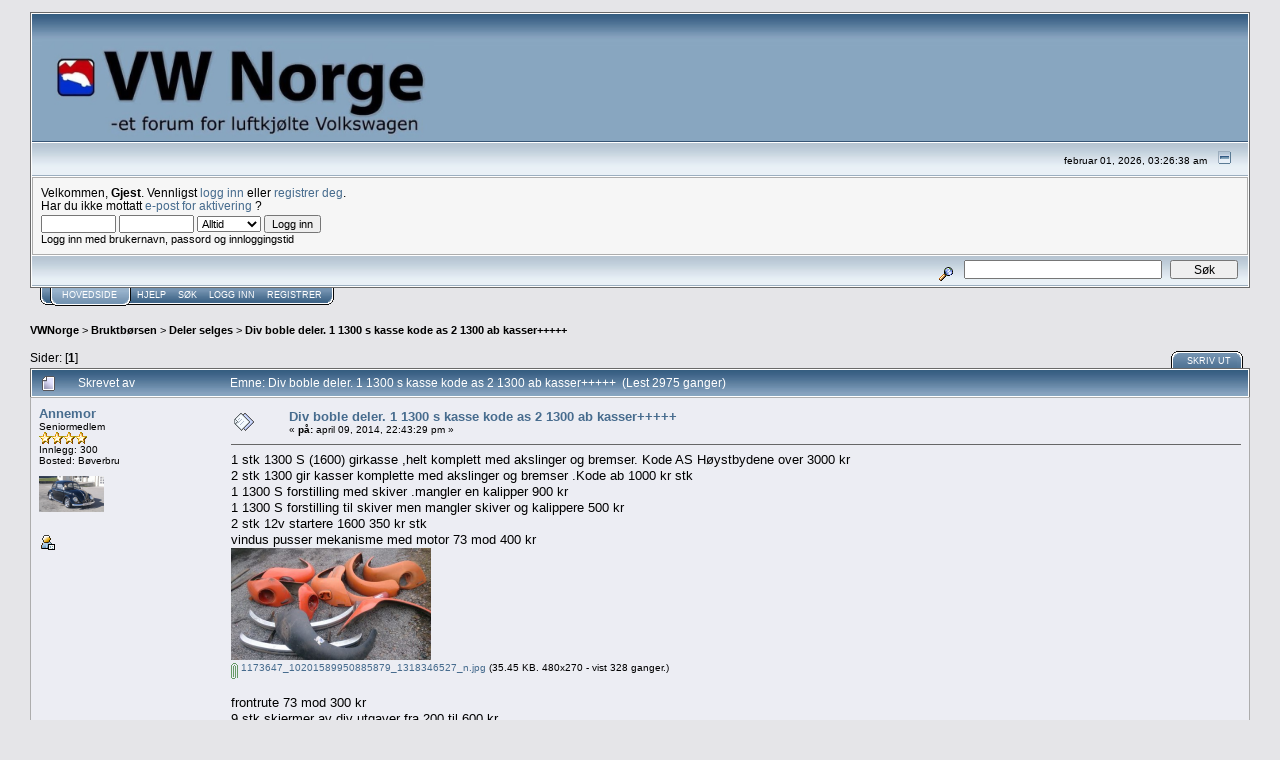

--- FILE ---
content_type: text/html; charset=ISO-8859-1
request_url: http://www.vwnorge.no/index.php?topic=59663.msg570769
body_size: 8622
content:
<!DOCTYPE html PUBLIC "-//W3C//DTD XHTML 1.0 Transitional//EN" "http://www.w3.org/TR/xhtml1/DTD/xhtml1-transitional.dtd">
<html xmlns="http://www.w3.org/1999/xhtml"><head>
	<meta http-equiv="Content-Type" content="text/html; charset=ISO-8859-1" />
	<meta name="description" content="Div boble deler. 1 1300 s kasse kode as 2 1300 ab kasser+++++" />
	<meta name="robots" content="noindex" />
	<meta name="keywords" content="PHP, MySQL, bulletin, board, free, open, source, smf, simple, machines, forum" />
	<script language="JavaScript" type="text/javascript" src="http://www.vwnorge.no/Themes/default/script.js?fin11"></script>
	<script language="JavaScript" type="text/javascript"><!-- // --><![CDATA[
		var smf_theme_url = "http://www.vwnorge.no/Themes/default";
		var smf_images_url = "http://www.vwnorge.no/Themes/default/images";
		var smf_scripturl = "http://www.vwnorge.no/index.php?PHPSESSID=stpt573d0mt5mgho6o5kh7dtv0&amp;";
		var smf_iso_case_folding = false;
		var smf_charset = "ISO-8859-1";
	// ]]></script>
	<title>Div boble deler. 1 1300 s kasse kode as 2 1300 ab kasser+++++</title>
	<link rel="stylesheet" type="text/css" href="http://www.vwnorge.no/Themes/default/style.css?fin11" />
	<link rel="stylesheet" type="text/css" href="http://www.vwnorge.no/Themes/default/print.css?fin11" media="print" />
	<link rel="help" href="http://www.vwnorge.no/index.php?PHPSESSID=stpt573d0mt5mgho6o5kh7dtv0&amp;action=help" target="_blank" />
	<link rel="search" href="http://www.vwnorge.no/index.php?PHPSESSID=stpt573d0mt5mgho6o5kh7dtv0&amp;action=search" />
	<link rel="contents" href="http://www.vwnorge.no/index.php?PHPSESSID=stpt573d0mt5mgho6o5kh7dtv0&amp;" />
	<link rel="alternate" type="application/rss+xml" title="VWNorge - RSS" href="http://www.vwnorge.no/index.php?PHPSESSID=stpt573d0mt5mgho6o5kh7dtv0&amp;type=rss;action=.xml" />
	<link rel="prev" href="http://www.vwnorge.no/index.php?PHPSESSID=stpt573d0mt5mgho6o5kh7dtv0&amp;topic=59663.0;prev_next=prev" />
	<link rel="next" href="http://www.vwnorge.no/index.php?PHPSESSID=stpt573d0mt5mgho6o5kh7dtv0&amp;topic=59663.0;prev_next=next" />
	<link rel="index" href="http://www.vwnorge.no/index.php?PHPSESSID=stpt573d0mt5mgho6o5kh7dtv0&amp;board=41.0" /><meta http-equiv="X-UA-Compatible" content="IE=EmulateIE7" />

	<script language="JavaScript" type="text/javascript"><!-- // --><![CDATA[
		var current_header = false;

		function shrinkHeader(mode)
		{
			document.cookie = "upshrink=" + (mode ? 1 : 0);
			document.getElementById("upshrink").src = smf_images_url + (mode ? "/upshrink2.gif" : "/upshrink.gif");

			document.getElementById("upshrinkHeader").style.display = mode ? "none" : "";
			document.getElementById("upshrinkHeader2").style.display = mode ? "none" : "";

			current_header = mode;
		}
	// ]]></script>
		<script language="JavaScript" type="text/javascript"><!-- // --><![CDATA[
			var current_header_ic = false;

			function shrinkHeaderIC(mode)
			{
				document.cookie = "upshrinkIC=" + (mode ? 1 : 0);
				document.getElementById("upshrink_ic").src = smf_images_url + (mode ? "/expand.gif" : "/collapse.gif");

				document.getElementById("upshrinkHeaderIC").style.display = mode ? "none" : "";

				current_header_ic = mode;
			}
		// ]]></script>
</head>
<body>
	<div class="tborder" >
		<table width="100%" cellpadding="0" cellspacing="0" border="0">
			<tr>
				<td style="padding-top:7px" class="catbg" height="32"> <img style="height:100px;padding-top:20px" src="http://vwnorge.no/vwnorgelogo3.jpg"/>

				</td>

				<td style="padding-right:0px;padding-top:15px" align="right" valign="" class="catbg" style="color:#222">
					<!--img src="http://www.vwnorge.no/Themes/default/images/smflogo.gif" style="margin: 2px;" alt="" /-->
					<!--object width="158.5" height="120.5" classid="clsid:d27cdb6e-ae6d-11cf-96b8-444553540000" codebase="http://fpdownload.macromedia.com/pub/shockwave/cabs/flash/swflash.cab#version=8,0,0,0">
  					<param name="movie" value="http://www.vwnorge.no/godjul.swf" />
					<param name="wmode" value="transparent"/>
					<embed src="http://www.vwnorge.no/godjul.swf" width="407" height="120.5" wmode="transparent" type="application/x-shockwave-flash" pluginspage="http://www.macromedia.com/go/getflashplayer" />
					</object><br> -->
<!--				<a href="http://www.vvwklubb.no" target="_blank"><img src="http://www.vwnorge.no/VWK6.png"></a> -->
<!--					<span style="font-family: Verdana, sans-serif; font-size: 150%; ">Et forum for <i>luftkjølt</i> volkswagen &nbsp;</span> -->
				</td>
			</tr>
		</table>
		<table width="100%" cellpadding="0" cellspacing="0" border="0" >
			<tr>
				<td class="titlebg2" height="32" align="right">
					<span class="smalltext">februar 01, 2026, 03:26:38 am</span>
					<a href="#" onclick="shrinkHeader(!current_header); return false;"><img id="upshrink" src="http://www.vwnorge.no/Themes/default/images/upshrink.gif" alt="*" title="Krymp eller utvid topp-feltet." align="bottom" style="margin: 0 1ex;" /></a>
				</td>
			</tr>
			<tr id="upshrinkHeader">
				<td valign="top" colspan="2">
					<table width="100%" class="bordercolor" cellpadding="8" cellspacing="1" border="0" style="margin-top: 1px;">
						<tr>
							<td colspan="2" width="100%" valign="top" class="windowbg2"><span class="middletext">Velkommen, <b>Gjest</b>. Vennligst <a href="http://www.vwnorge.no/index.php?PHPSESSID=stpt573d0mt5mgho6o5kh7dtv0&amp;action=login">logg inn</a> eller <a href="http://www.vwnorge.no/index.php?PHPSESSID=stpt573d0mt5mgho6o5kh7dtv0&amp;action=register">registrer deg</a>.<br />Har du ikke mottatt <a href="http://www.vwnorge.no/index.php?PHPSESSID=stpt573d0mt5mgho6o5kh7dtv0&amp;action=activate">e-post for aktivering</a> ?				</span>
								<script language="JavaScript" type="text/javascript" src="http://www.vwnorge.no/Themes/default/sha1.js"></script>

								<form action="http://www.vwnorge.no/index.php?PHPSESSID=stpt573d0mt5mgho6o5kh7dtv0&amp;action=login2" method="post" accept-charset="ISO-8859-1" class="middletext" style="margin: 3px 1ex 1px 0;" onsubmit="hashLoginPassword(this, 'f9c167c4de7a0debb4568b093f38c69a');">
									<input type="text" name="user" size="10" /> <input type="password" name="passwrd" size="10" />
									<select name="cookielength">
										<option value="60">1 time</option>
										<option value="1440">1 dag</option>
										<option value="10080">1 uke</option>
										<option value="43200">1 m&aring;ned</option>
										<option value="-1" selected="selected">Alltid</option>
									</select>
									<input type="submit" value="Logg inn" /><br />
									<span class="middletext">Logg inn med brukernavn, passord og innloggingstid</span>
									<input type="hidden" name="hash_passwrd" value="" />
								</form>
							</td>
						</tr>
					</table>
				</td>
			</tr>
		</table>
		<table id="upshrinkHeader2" width="100%" cellpadding="4" cellspacing="0" border="0">
			<tr><!--<td class="titlebg2">
		<font style="font-size: 26px"><b>På grunn av flytting vil forumet være utilgjengelig 23 Juli.</b></font>
	</td>-->
	<!--
				<td width="90%" class="titlebg2">
				<form action="https://www.paypal.com/cgi-bin/webscr" method="post" target="_blank">
				<input type="hidden" name="cmd" value="_s-xclick">
				<input type="hidden" name="hosted_button_id" value="8112286">
				<input type="image" src="http://www.vwnorge.no/btn_donate_SM.gif" border="0" name="submit" alt="Takk for din støtte!"> 
				<b>Takk for din støtte!</b><br> 
				<img alt="" border="0" src="https://www.paypal.com/en_US/i/scr/pixel.gif" width="1" height="1">
				</form>
					<span class="smalltext"><b>Nyheter</b>: Velkommen til et samlet VWNorge!</span>
				</td>-->
				<td class="titlebg2" align="right" nowrap="nowrap" valign="top">
					<form action="http://www.vwnorge.no/index.php?PHPSESSID=stpt573d0mt5mgho6o5kh7dtv0&amp;action=search2" method="post" accept-charset="ISO-8859-1" style="margin: 0;">
						<a href="http://www.vwnorge.no/index.php?PHPSESSID=stpt573d0mt5mgho6o5kh7dtv0&amp;action=search;advanced"><img src="http://www.vwnorge.no/Themes/default/images/filter.gif" align="middle" style="margin: 0 1ex;" alt="" /></a>
						<input type="text" name="search" value="" style="width: 190px;" />&nbsp;
						<input type="submit" name="submit" value="S&oslash;k" style="width: 11ex;" />
						<input type="hidden" name="advanced" value="0" />
						<input type="hidden" name="topic" value="59663" />
					</form>
				</td>
			</tr>
		</table>
	</div>
			<table cellpadding="0" cellspacing="0" border="0" style="margin-left: 10px;">
				<tr>
					<td class="maintab_first">&nbsp;</td><td class="maintab_active_first">&nbsp;</td>
				<td valign="top" class="maintab_active_back">
					<a href="http://www.vwnorge.no/index.php?PHPSESSID=stpt573d0mt5mgho6o5kh7dtv0&amp;">Hovedside</a>
				</td><td class="maintab_active_last">&nbsp;</td>
				<td valign="top" class="maintab_back">
					<a href="http://www.vwnorge.no/index.php?PHPSESSID=stpt573d0mt5mgho6o5kh7dtv0&amp;action=help">Hjelp</a>
				</td>
				<td valign="top" class="maintab_back">
					<a href="http://www.vwnorge.no/index.php?PHPSESSID=stpt573d0mt5mgho6o5kh7dtv0&amp;action=search">S&oslash;k</a>
				</td>
				<td valign="top" class="maintab_back">
					<a href="http://www.vwnorge.no/index.php?PHPSESSID=stpt573d0mt5mgho6o5kh7dtv0&amp;action=login">Logg inn</a>
				</td>
				<td valign="top" class="maintab_back">
					<a href="http://www.vwnorge.no/index.php?PHPSESSID=stpt573d0mt5mgho6o5kh7dtv0&amp;action=register">Registrer</a>
				</td>
				<td class="maintab_last">&nbsp;</td>
			</tr>
		</table>
	<div id="bodyarea" style="padding: 1ex 0px 2ex 0px;">
<a name="top"></a>
<a name="msg569014"></a>
<div><div class="nav" style="font-size: smaller; margin-bottom: 2ex; margin-top: 2ex;"><b><a href="http://www.vwnorge.no/index.php?PHPSESSID=stpt573d0mt5mgho6o5kh7dtv0&amp;" class="nav">VWNorge</a></b>&nbsp;>&nbsp;<b><a href="http://www.vwnorge.no/index.php?PHPSESSID=stpt573d0mt5mgho6o5kh7dtv0&amp;#3" class="nav">Bruktbørsen</a></b>&nbsp;>&nbsp;<b><a href="http://www.vwnorge.no/index.php?PHPSESSID=stpt573d0mt5mgho6o5kh7dtv0&amp;board=41.0" class="nav">Deler selges</a></b>&nbsp;>&nbsp;<b><a href="http://www.vwnorge.no/index.php?PHPSESSID=stpt573d0mt5mgho6o5kh7dtv0&amp;topic=59663.0" class="nav">Div boble deler. 1 1300 s kasse kode as 2 1300 ab kasser+++++</a></b></div></div>
<table width="100%" cellpadding="0" cellspacing="0" border="0">
	<tr>
		<td class="middletext" valign="bottom" style="padding-bottom: 4px;">Sider: [<b>1</b>] </td>
		<td align="right" style="padding-right: 1ex;">
			<div class="nav" style="margin-bottom: 2px;"> </div>
			<table cellpadding="0" cellspacing="0">
				<tr>
					
		<td class="mirrortab_first">&nbsp;</td>
		<td class="mirrortab_back"><a href="http://www.vwnorge.no/index.php?PHPSESSID=stpt573d0mt5mgho6o5kh7dtv0&amp;action=printpage;topic=59663.0" target="_blank">Skriv ut</a></td>
		<td class="mirrortab_last">&nbsp;</td>
				</tr>
			</table>
		</td>
	</tr>
</table>
<table width="100%" cellpadding="3" cellspacing="0" border="0" class="tborder" style="border-bottom: 0;">
		<tr class="catbg3">
				<td valign="middle" width="2%" style="padding-left: 6px;">
						<img src="http://www.vwnorge.no/Themes/default/images/topic/normal_post.gif" align="bottom" alt="" />
				</td>
				<td width="13%"> Skrevet av</td>
				<td valign="middle" width="85%" style="padding-left: 6px;" id="top_subject">
						Emne: Div boble deler. 1 1300 s kasse kode as 2 1300 ab kasser+++++ &nbsp;(Lest 2975 ganger)
				</td>
		</tr>
</table>
<form action="http://www.vwnorge.no/index.php?PHPSESSID=stpt573d0mt5mgho6o5kh7dtv0&amp;action=quickmod2;topic=59663.0" method="post" accept-charset="ISO-8859-1" name="quickModForm" id="quickModForm" style="margin: 0;" onsubmit="return in_edit_mode == 1 ? modify_save('f9c167c4de7a0debb4568b093f38c69a') : confirm('Er du sikker p&aring; at du vil gj&oslash;re dette?');">
<table cellpadding="0" cellspacing="0" border="0" width="100%" class="bordercolor">
	<tr><td style="padding: 1px 1px 0 1px;">
		<table width="100%" cellpadding="3" cellspacing="0" border="0">
			<tr><td class="windowbg">
				<table width="100%" cellpadding="5" cellspacing="0" style="table-layout: fixed;">
					<tr>
						<td valign="top" width="16%" rowspan="2" style="overflow: hidden;">
							<b><a href="http://www.vwnorge.no/index.php?PHPSESSID=stpt573d0mt5mgho6o5kh7dtv0&amp;action=profile;u=6621" title="Viser profilen til Annemor">Annemor</a></b>
							<div class="smalltext">
								Seniormedlem<br />
								<img src="http://www.vwnorge.no/Themes/default/images/star.gif" alt="*" border="0" /><img src="http://www.vwnorge.no/Themes/default/images/star.gif" alt="*" border="0" /><img src="http://www.vwnorge.no/Themes/default/images/star.gif" alt="*" border="0" /><img src="http://www.vwnorge.no/Themes/default/images/star.gif" alt="*" border="0" /><br />
								Innlegg: 300
								<br /> Bosted: Bøverbru<p/>
								<div style="overflow: auto; width: 100%;"><img src="http://www.vwnorge.no/index.php?PHPSESSID=stpt573d0mt5mgho6o5kh7dtv0&amp;action=dlattach;attach=176038;type=avatar" alt="" class="avatar" border="0" /></div><br />
								
								
								
								<br />
								<a href="http://www.vwnorge.no/index.php?PHPSESSID=stpt573d0mt5mgho6o5kh7dtv0&amp;action=profile;u=6621"><img src="http://www.vwnorge.no/Themes/default/images/icons/profile_sm.gif" alt="Vis profil" title="Vis profil" border="0" /></a>
							</div>
						</td>
						<td valign="top" width="85%" height="100%">
							<table width="100%" border="0"><tr>
								<td valign="middle"><a href="http://www.vwnorge.no/index.php?PHPSESSID=stpt573d0mt5mgho6o5kh7dtv0&amp;topic=59663.msg569014#msg569014"><img src="http://www.vwnorge.no/Themes/default/images/post/xx.gif" alt="" border="0" /></a></td>
								<td valign="middle">
									<div style="font-weight: bold;" id="subject_569014">
										<a href="http://www.vwnorge.no/index.php?PHPSESSID=stpt573d0mt5mgho6o5kh7dtv0&amp;topic=59663.msg569014#msg569014">Div boble deler. 1 1300 s kasse kode as 2 1300 ab kasser+++++</a>
									</div>
									<div class="smalltext">&#171; <b> p&aring;:</b> april 09, 2014, 22:43:29 pm &#187;</div></td>
								<td align="right" valign="bottom" height="20" style="font-size: smaller;">
								</td>
							</tr></table>
							<hr width="100%" size="1" class="hrcolor" />
							<div class="post">1 stk 1300 S (1600) girkasse ,helt komplett med akslinger og bremser. Kode AS Høystbydene over 3000 kr<br />2 stk 1300 gir kasser komplette med akslinger og bremser .Kode ab 1000 kr stk<br />1 1300 S forstilling med skiver .mangler en kalipper 900 kr<br />1 1300 S forstilling til skiver men mangler skiver og kalippere 500 kr<br />2 stk 12v startere 1600 350 kr stk<br />vindus pusser mekanisme med motor 73 mod 400 kr<div class="smalltext">
											<a href="http://www.vwnorge.no/index.php?PHPSESSID=stpt573d0mt5mgho6o5kh7dtv0&amp;action=dlattach;topic=59663.0;attach=213535;image" id="link_213535" onclick="return expandThumb(213535);"><img src="http://www.vwnorge.no/index.php?PHPSESSID=stpt573d0mt5mgho6o5kh7dtv0&amp;action=dlattach;topic=59663.0;attach=213536;image" alt="" id="thumb_213535" border="0" /></a><br /><a href="http://www.vwnorge.no/index.php?PHPSESSID=stpt573d0mt5mgho6o5kh7dtv0&amp;action=dlattach;topic=59663.0;attach=213535"><img src="http://www.vwnorge.no/Themes/default/images/icons/clip.gif" align="middle" alt="*" border="0" />&nbsp;1173647_10201589950885879_1318346527_n.jpg</a> (35.45 KB. 480x270 - vist 328 ganger.)</div><br />frontrute 73 mod 300 kr<br />9 stk skjermer av div utgaver fra 200 til 600 kr<br />2stk stigtrinn 400 kr<br />2 stk frontfanger en sort og en krom 150 kr stk 73 mod<br />2 stk bakfangere en sort og en krom 150 kr stk 73 mod<br />2 stk 67 mod dører med igjen sveiste list hull 250 kr stk<br />masse orginal felger 4 og 5 boltet 50 kr stk.<br />div front lykter og baklykter 68/74 mod.<br />4 stk motor lokk 68/73 mod 200 kr stk<br />2 stk 67 mod bensin tanker 200 kr stk<br />et sett dørtrekk blå/lilla 200 kr 67 mod??<br /><br />Alle delene er på toten.Gi bud vis prisen er feil.<br />Ring 91739830 </div>
						</td>
					</tr>
					<tr>
						<td valign="bottom" class="smalltext" width="85%">
							<table width="100%" border="0" style="table-layout: fixed;"><tr>
								<td colspan="2" class="smalltext" width="100%">
									<hr width="100%" size="1" class="hrcolor" />
									<div style="overflow: auto; width: 100%;">
									</div>
								</td>
							</tr><tr>
								<td valign="bottom" class="smalltext" id="modified_569014">
									&#171; <i>Siste redigering: april 27, 2014, 21:39:35 pm av Annemor</i> &#187;
								</td>
								<td align="right" valign="bottom" class="smalltext">
									<img src="http://www.vwnorge.no/Themes/default/images/ip.gif" alt="" border="0" />
									Loggf&oslash;rt
								</td>
							</tr></table>
						</td>
					</tr>
				</table>
			</td></tr>
		</table>
	</td></tr>
	<tr><td style="padding: 1px 1px 0 1px;">
		<a name="msg569017"></a>
		<table width="100%" cellpadding="3" cellspacing="0" border="0">
			<tr><td class="windowbg2">
				<table width="100%" cellpadding="5" cellspacing="0" style="table-layout: fixed;">
					<tr>
						<td valign="top" width="16%" rowspan="2" style="overflow: hidden;">
							<b><a href="http://www.vwnorge.no/index.php?PHPSESSID=stpt573d0mt5mgho6o5kh7dtv0&amp;action=profile;u=37194" title="Viser profilen til Kenneth Elvelund">Kenneth Elvelund</a></b>
							<div class="smalltext">
								Juniormedlem<br />
								<img src="http://www.vwnorge.no/Themes/default/images/star.gif" alt="*" border="0" /><img src="http://www.vwnorge.no/Themes/default/images/star.gif" alt="*" border="0" /><br />
								Innlegg: 97
								<br /> Bosted: Rudshøgda, Ringsaker.<p/>
								
								
								
								<br />
								<a href="http://www.vwnorge.no/index.php?PHPSESSID=stpt573d0mt5mgho6o5kh7dtv0&amp;action=profile;u=37194"><img src="http://www.vwnorge.no/Themes/default/images/icons/profile_sm.gif" alt="Vis profil" title="Vis profil" border="0" /></a>
							</div>
						</td>
						<td valign="top" width="85%" height="100%">
							<table width="100%" border="0"><tr>
								<td valign="middle"><a href="http://www.vwnorge.no/index.php?PHPSESSID=stpt573d0mt5mgho6o5kh7dtv0&amp;topic=59663.msg569017#msg569017"><img src="http://www.vwnorge.no/Themes/default/images/post/xx.gif" alt="" border="0" /></a></td>
								<td valign="middle">
									<div style="font-weight: bold;" id="subject_569017">
										<a href="http://www.vwnorge.no/index.php?PHPSESSID=stpt573d0mt5mgho6o5kh7dtv0&amp;topic=59663.msg569017#msg569017">Sv: Div boble deler</a>
									</div>
									<div class="smalltext">&#171; <b>Svar #1 p&aring;:</b> april 09, 2014, 23:22:09 pm &#187;</div></td>
								<td align="right" valign="bottom" height="20" style="font-size: smaller;">
								</td>
							</tr></table>
							<hr width="100%" size="1" class="hrcolor" />
							<div class="post">Pris på de to bakskjermene med elefantlamper, samt 2 komplette frontlykter med pynteringer?<br />Mulig krom frontfanger også.<br /></div>
						</td>
					</tr>
					<tr>
						<td valign="bottom" class="smalltext" width="85%">
							<table width="100%" border="0" style="table-layout: fixed;"><tr>
								<td colspan="2" class="smalltext" width="100%">
								</td>
							</tr><tr>
								<td valign="bottom" class="smalltext" id="modified_569017">
								</td>
								<td align="right" valign="bottom" class="smalltext">
									<img src="http://www.vwnorge.no/Themes/default/images/ip.gif" alt="" border="0" />
									Loggf&oslash;rt
								</td>
							</tr></table>
							<hr width="100%" size="1" class="hrcolor" />
							<div class="signature">Tidligere kjent som BUGMAN i VW-miljøet rundt Mjøsa.</div>
						</td>
					</tr>
				</table>
			</td></tr>
		</table>
	</td></tr>
	<tr><td style="padding: 1px 1px 0 1px;">
		<a name="msg569130"></a>
		<table width="100%" cellpadding="3" cellspacing="0" border="0">
			<tr><td class="windowbg">
				<table width="100%" cellpadding="5" cellspacing="0" style="table-layout: fixed;">
					<tr>
						<td valign="top" width="16%" rowspan="2" style="overflow: hidden;">
							<b><a href="http://www.vwnorge.no/index.php?PHPSESSID=stpt573d0mt5mgho6o5kh7dtv0&amp;action=profile;u=684" title="Viser profilen til 1303RCN">1303RCN</a></b>
							<div class="smalltext">
								Seniormedlem<br />
								<img src="http://www.vwnorge.no/Themes/default/images/star.gif" alt="*" border="0" /><img src="http://www.vwnorge.no/Themes/default/images/star.gif" alt="*" border="0" /><img src="http://www.vwnorge.no/Themes/default/images/star.gif" alt="*" border="0" /><img src="http://www.vwnorge.no/Themes/default/images/star.gif" alt="*" border="0" /><br />
								Innlegg: 348
								<br /> Bosted: Hedemark<p/>
								
								
								
								<br />
								<a href="http://www.vwnorge.no/index.php?PHPSESSID=stpt573d0mt5mgho6o5kh7dtv0&amp;action=profile;u=684"><img src="http://www.vwnorge.no/Themes/default/images/icons/profile_sm.gif" alt="Vis profil" title="Vis profil" border="0" /></a>
							</div>
						</td>
						<td valign="top" width="85%" height="100%">
							<table width="100%" border="0"><tr>
								<td valign="middle"><a href="http://www.vwnorge.no/index.php?PHPSESSID=stpt573d0mt5mgho6o5kh7dtv0&amp;topic=59663.msg569130#msg569130"><img src="http://www.vwnorge.no/Themes/default/images/post/xx.gif" alt="" border="0" /></a></td>
								<td valign="middle">
									<div style="font-weight: bold;" id="subject_569130">
										<a href="http://www.vwnorge.no/index.php?PHPSESSID=stpt573d0mt5mgho6o5kh7dtv0&amp;topic=59663.msg569130#msg569130">Sv: Div boble deler</a>
									</div>
									<div class="smalltext">&#171; <b>Svar #2 p&aring;:</b> april 10, 2014, 23:14:09 pm &#187;</div></td>
								<td align="right" valign="bottom" height="20" style="font-size: smaller;">
								</td>
							</tr></table>
							<hr width="100%" size="1" class="hrcolor" />
							<div class="post">Er starterene i orden?</div>
						</td>
					</tr>
					<tr>
						<td valign="bottom" class="smalltext" width="85%">
							<table width="100%" border="0" style="table-layout: fixed;"><tr>
								<td colspan="2" class="smalltext" width="100%">
								</td>
							</tr><tr>
								<td valign="bottom" class="smalltext" id="modified_569130">
								</td>
								<td align="right" valign="bottom" class="smalltext">
									<img src="http://www.vwnorge.no/Themes/default/images/ip.gif" alt="" border="0" />
									Loggf&oslash;rt
								</td>
							</tr></table>
						</td>
					</tr>
				</table>
			</td></tr>
		</table>
	</td></tr>
	<tr><td style="padding: 1px 1px 0 1px;">
		<a name="msg569194"></a>
		<table width="100%" cellpadding="3" cellspacing="0" border="0">
			<tr><td class="windowbg2">
				<table width="100%" cellpadding="5" cellspacing="0" style="table-layout: fixed;">
					<tr>
						<td valign="top" width="16%" rowspan="2" style="overflow: hidden;">
							<b><a href="http://www.vwnorge.no/index.php?PHPSESSID=stpt573d0mt5mgho6o5kh7dtv0&amp;action=profile;u=6621" title="Viser profilen til Annemor">Annemor</a></b>
							<div class="smalltext">
								Seniormedlem<br />
								<img src="http://www.vwnorge.no/Themes/default/images/star.gif" alt="*" border="0" /><img src="http://www.vwnorge.no/Themes/default/images/star.gif" alt="*" border="0" /><img src="http://www.vwnorge.no/Themes/default/images/star.gif" alt="*" border="0" /><img src="http://www.vwnorge.no/Themes/default/images/star.gif" alt="*" border="0" /><br />
								Innlegg: 300
								<br /> Bosted: Bøverbru<p/>
								<div style="overflow: auto; width: 100%;"><img src="http://www.vwnorge.no/index.php?PHPSESSID=stpt573d0mt5mgho6o5kh7dtv0&amp;action=dlattach;attach=176038;type=avatar" alt="" class="avatar" border="0" /></div><br />
								
								
								
								<br />
								<a href="http://www.vwnorge.no/index.php?PHPSESSID=stpt573d0mt5mgho6o5kh7dtv0&amp;action=profile;u=6621"><img src="http://www.vwnorge.no/Themes/default/images/icons/profile_sm.gif" alt="Vis profil" title="Vis profil" border="0" /></a>
							</div>
						</td>
						<td valign="top" width="85%" height="100%">
							<table width="100%" border="0"><tr>
								<td valign="middle"><a href="http://www.vwnorge.no/index.php?PHPSESSID=stpt573d0mt5mgho6o5kh7dtv0&amp;topic=59663.msg569194#msg569194"><img src="http://www.vwnorge.no/Themes/default/images/post/xx.gif" alt="" border="0" /></a></td>
								<td valign="middle">
									<div style="font-weight: bold;" id="subject_569194">
										<a href="http://www.vwnorge.no/index.php?PHPSESSID=stpt573d0mt5mgho6o5kh7dtv0&amp;topic=59663.msg569194#msg569194">Sv: Div boble deler</a>
									</div>
									<div class="smalltext">&#171; <b>Svar #3 p&aring;:</b> april 11, 2014, 16:13:47 pm &#187;</div></td>
								<td align="right" valign="bottom" height="20" style="font-size: smaller;">
								</td>
							</tr></table>
							<hr width="100%" size="1" class="hrcolor" />
							<div class="post"><div class="quoteheader"><a href="http://www.vwnorge.no/index.php?PHPSESSID=stpt573d0mt5mgho6o5kh7dtv0&amp;topic=59663.msg569130#msg569130">Sitat fra: 1303RCN p&aring; april 10, 2014, 23:14:09 pm</a></div><div class="quote">Er starterene i orden?<br /></div><br />Jepp, den er i orden <img src="http://www.vwnorge.no/Smileys/default/cheesy.gif" alt="Osteaktig" border="0" /> </div>
						</td>
					</tr>
					<tr>
						<td valign="bottom" class="smalltext" width="85%">
							<table width="100%" border="0" style="table-layout: fixed;"><tr>
								<td colspan="2" class="smalltext" width="100%">
								</td>
							</tr><tr>
								<td valign="bottom" class="smalltext" id="modified_569194">
								</td>
								<td align="right" valign="bottom" class="smalltext">
									<img src="http://www.vwnorge.no/Themes/default/images/ip.gif" alt="" border="0" />
									Loggf&oslash;rt
								</td>
							</tr></table>
						</td>
					</tr>
				</table>
			</td></tr>
		</table>
	</td></tr>
	<tr><td style="padding: 1px 1px 0 1px;">
		<a name="msg569402"></a>
		<table width="100%" cellpadding="3" cellspacing="0" border="0">
			<tr><td class="windowbg">
				<table width="100%" cellpadding="5" cellspacing="0" style="table-layout: fixed;">
					<tr>
						<td valign="top" width="16%" rowspan="2" style="overflow: hidden;">
							<b><a href="http://www.vwnorge.no/index.php?PHPSESSID=stpt573d0mt5mgho6o5kh7dtv0&amp;action=profile;u=30999" title="Viser profilen til Beetle73">Beetle73</a></b>
							<div class="smalltext">
								Juniormedlem<br />
								<img src="http://www.vwnorge.no/Themes/default/images/star.gif" alt="*" border="0" /><img src="http://www.vwnorge.no/Themes/default/images/star.gif" alt="*" border="0" /><br />
								Innlegg: 93
								<br /> Bosted: Helgeland<p/>
								1973 VW 1300S<br />
								<br />
								
								
								
								<br />
								<a href="http://www.vwnorge.no/index.php?PHPSESSID=stpt573d0mt5mgho6o5kh7dtv0&amp;action=profile;u=30999"><img src="http://www.vwnorge.no/Themes/default/images/icons/profile_sm.gif" alt="Vis profil" title="Vis profil" border="0" /></a>
							</div>
						</td>
						<td valign="top" width="85%" height="100%">
							<table width="100%" border="0"><tr>
								<td valign="middle"><a href="http://www.vwnorge.no/index.php?PHPSESSID=stpt573d0mt5mgho6o5kh7dtv0&amp;topic=59663.msg569402#msg569402"><img src="http://www.vwnorge.no/Themes/default/images/post/xx.gif" alt="" border="0" /></a></td>
								<td valign="middle">
									<div style="font-weight: bold;" id="subject_569402">
										<a href="http://www.vwnorge.no/index.php?PHPSESSID=stpt573d0mt5mgho6o5kh7dtv0&amp;topic=59663.msg569402#msg569402">Sv: Div boble deler</a>
									</div>
									<div class="smalltext">&#171; <b>Svar #4 p&aring;:</b> april 13, 2014, 16:53:33 pm &#187;</div></td>
								<td align="right" valign="bottom" height="20" style="font-size: smaller;">
								</td>
							</tr></table>
							<hr width="100%" size="1" class="hrcolor" />
							<div class="post">Tilstand på stigtrinnene og dørtrekkene? Har du bilde av de?</div>
						</td>
					</tr>
					<tr>
						<td valign="bottom" class="smalltext" width="85%">
							<table width="100%" border="0" style="table-layout: fixed;"><tr>
								<td colspan="2" class="smalltext" width="100%">
								</td>
							</tr><tr>
								<td valign="bottom" class="smalltext" id="modified_569402">
								</td>
								<td align="right" valign="bottom" class="smalltext">
									<img src="http://www.vwnorge.no/Themes/default/images/ip.gif" alt="" border="0" />
									Loggf&oslash;rt
								</td>
							</tr></table>
							<hr width="100%" size="1" class="hrcolor" />
							<div class="signature">- 1973 VW 1300S</div>
						</td>
					</tr>
				</table>
			</td></tr>
		</table>
	</td></tr>
	<tr><td style="padding: 1px 1px 0 1px;">
		<a name="msg570512"></a>
		<table width="100%" cellpadding="3" cellspacing="0" border="0">
			<tr><td class="windowbg2">
				<table width="100%" cellpadding="5" cellspacing="0" style="table-layout: fixed;">
					<tr>
						<td valign="top" width="16%" rowspan="2" style="overflow: hidden;">
							<b><a href="http://www.vwnorge.no/index.php?PHPSESSID=stpt573d0mt5mgho6o5kh7dtv0&amp;action=profile;u=6621" title="Viser profilen til Annemor">Annemor</a></b>
							<div class="smalltext">
								Seniormedlem<br />
								<img src="http://www.vwnorge.no/Themes/default/images/star.gif" alt="*" border="0" /><img src="http://www.vwnorge.no/Themes/default/images/star.gif" alt="*" border="0" /><img src="http://www.vwnorge.no/Themes/default/images/star.gif" alt="*" border="0" /><img src="http://www.vwnorge.no/Themes/default/images/star.gif" alt="*" border="0" /><br />
								Innlegg: 300
								<br /> Bosted: Bøverbru<p/>
								<div style="overflow: auto; width: 100%;"><img src="http://www.vwnorge.no/index.php?PHPSESSID=stpt573d0mt5mgho6o5kh7dtv0&amp;action=dlattach;attach=176038;type=avatar" alt="" class="avatar" border="0" /></div><br />
								
								
								
								<br />
								<a href="http://www.vwnorge.no/index.php?PHPSESSID=stpt573d0mt5mgho6o5kh7dtv0&amp;action=profile;u=6621"><img src="http://www.vwnorge.no/Themes/default/images/icons/profile_sm.gif" alt="Vis profil" title="Vis profil" border="0" /></a>
							</div>
						</td>
						<td valign="top" width="85%" height="100%">
							<table width="100%" border="0"><tr>
								<td valign="middle"><a href="http://www.vwnorge.no/index.php?PHPSESSID=stpt573d0mt5mgho6o5kh7dtv0&amp;topic=59663.msg570512#msg570512"><img src="http://www.vwnorge.no/Themes/default/images/post/xx.gif" alt="" border="0" /></a></td>
								<td valign="middle">
									<div style="font-weight: bold;" id="subject_570512">
										<a href="http://www.vwnorge.no/index.php?PHPSESSID=stpt573d0mt5mgho6o5kh7dtv0&amp;topic=59663.msg570512#msg570512">Sv: Div boble deler</a>
									</div>
									<div class="smalltext">&#171; <b>Svar #5 p&aring;:</b> april 25, 2014, 13:52:38 pm &#187;</div></td>
								<td align="right" valign="bottom" height="20" style="font-size: smaller;">
								</td>
							</tr></table>
							<hr width="100%" size="1" class="hrcolor" />
							<div class="post">masse igjen .er sjelden her så ring eller send sms<br /></div>
						</td>
					</tr>
					<tr>
						<td valign="bottom" class="smalltext" width="85%">
							<table width="100%" border="0" style="table-layout: fixed;"><tr>
								<td colspan="2" class="smalltext" width="100%">
								</td>
							</tr><tr>
								<td valign="bottom" class="smalltext" id="modified_570512">
								</td>
								<td align="right" valign="bottom" class="smalltext">
									<img src="http://www.vwnorge.no/Themes/default/images/ip.gif" alt="" border="0" />
									Loggf&oslash;rt
								</td>
							</tr></table>
						</td>
					</tr>
				</table>
			</td></tr>
		</table>
	</td></tr>
	<tr><td style="padding: 1px 1px 0 1px;">
		<a name="msg570769"></a><a name="new"></a>
		<table width="100%" cellpadding="3" cellspacing="0" border="0">
			<tr><td class="windowbg">
				<table width="100%" cellpadding="5" cellspacing="0" style="table-layout: fixed;">
					<tr>
						<td valign="top" width="16%" rowspan="2" style="overflow: hidden;">
							<b><a href="http://www.vwnorge.no/index.php?PHPSESSID=stpt573d0mt5mgho6o5kh7dtv0&amp;action=profile;u=6621" title="Viser profilen til Annemor">Annemor</a></b>
							<div class="smalltext">
								Seniormedlem<br />
								<img src="http://www.vwnorge.no/Themes/default/images/star.gif" alt="*" border="0" /><img src="http://www.vwnorge.no/Themes/default/images/star.gif" alt="*" border="0" /><img src="http://www.vwnorge.no/Themes/default/images/star.gif" alt="*" border="0" /><img src="http://www.vwnorge.no/Themes/default/images/star.gif" alt="*" border="0" /><br />
								Innlegg: 300
								<br /> Bosted: Bøverbru<p/>
								<div style="overflow: auto; width: 100%;"><img src="http://www.vwnorge.no/index.php?PHPSESSID=stpt573d0mt5mgho6o5kh7dtv0&amp;action=dlattach;attach=176038;type=avatar" alt="" class="avatar" border="0" /></div><br />
								
								
								
								<br />
								<a href="http://www.vwnorge.no/index.php?PHPSESSID=stpt573d0mt5mgho6o5kh7dtv0&amp;action=profile;u=6621"><img src="http://www.vwnorge.no/Themes/default/images/icons/profile_sm.gif" alt="Vis profil" title="Vis profil" border="0" /></a>
							</div>
						</td>
						<td valign="top" width="85%" height="100%">
							<table width="100%" border="0"><tr>
								<td valign="middle"><a href="http://www.vwnorge.no/index.php?PHPSESSID=stpt573d0mt5mgho6o5kh7dtv0&amp;topic=59663.msg570769#msg570769"><img src="http://www.vwnorge.no/Themes/default/images/post/xx.gif" alt="" border="0" /></a></td>
								<td valign="middle">
									<div style="font-weight: bold;" id="subject_570769">
										<a href="http://www.vwnorge.no/index.php?PHPSESSID=stpt573d0mt5mgho6o5kh7dtv0&amp;topic=59663.msg570769#msg570769">Sv: Div boble deler. 1 1300 s kasse kode as 2 1300 ab kasser+++++</a>
									</div>
									<div class="smalltext">&#171; <b>Svar #6 p&aring;:</b> april 27, 2014, 21:42:51 pm &#187;</div></td>
								<td align="right" valign="bottom" height="20" style="font-size: smaller;">
								</td>
							</tr></table>
							<hr width="100%" size="1" class="hrcolor" />
							<div class="post">stig trinn, 4 baksjermer, blank frontfanger solgt. + 2 dører solgt</div>
						</td>
					</tr>
					<tr>
						<td valign="bottom" class="smalltext" width="85%">
							<table width="100%" border="0" style="table-layout: fixed;"><tr>
								<td colspan="2" class="smalltext" width="100%">
								</td>
							</tr><tr>
								<td valign="bottom" class="smalltext" id="modified_570769">
								</td>
								<td align="right" valign="bottom" class="smalltext">
									<img src="http://www.vwnorge.no/Themes/default/images/ip.gif" alt="" border="0" />
									Loggf&oslash;rt
								</td>
							</tr></table>
						</td>
					</tr>
				</table>
			</td></tr>
		</table>
	</td></tr>
	<tr><td style="padding: 1px 1px 0 1px;">
		<a name="msg570851"></a>
		<table width="100%" cellpadding="3" cellspacing="0" border="0">
			<tr><td class="windowbg2">
				<table width="100%" cellpadding="5" cellspacing="0" style="table-layout: fixed;">
					<tr>
						<td valign="top" width="16%" rowspan="2" style="overflow: hidden;">
							<b><a href="http://www.vwnorge.no/index.php?PHPSESSID=stpt573d0mt5mgho6o5kh7dtv0&amp;action=profile;u=30999" title="Viser profilen til Beetle73">Beetle73</a></b>
							<div class="smalltext">
								Juniormedlem<br />
								<img src="http://www.vwnorge.no/Themes/default/images/star.gif" alt="*" border="0" /><img src="http://www.vwnorge.no/Themes/default/images/star.gif" alt="*" border="0" /><br />
								Innlegg: 93
								<br /> Bosted: Helgeland<p/>
								1973 VW 1300S<br />
								<br />
								
								
								
								<br />
								<a href="http://www.vwnorge.no/index.php?PHPSESSID=stpt573d0mt5mgho6o5kh7dtv0&amp;action=profile;u=30999"><img src="http://www.vwnorge.no/Themes/default/images/icons/profile_sm.gif" alt="Vis profil" title="Vis profil" border="0" /></a>
							</div>
						</td>
						<td valign="top" width="85%" height="100%">
							<table width="100%" border="0"><tr>
								<td valign="middle"><a href="http://www.vwnorge.no/index.php?PHPSESSID=stpt573d0mt5mgho6o5kh7dtv0&amp;topic=59663.msg570851#msg570851"><img src="http://www.vwnorge.no/Themes/default/images/post/xx.gif" alt="" border="0" /></a></td>
								<td valign="middle">
									<div style="font-weight: bold;" id="subject_570851">
										<a href="http://www.vwnorge.no/index.php?PHPSESSID=stpt573d0mt5mgho6o5kh7dtv0&amp;topic=59663.msg570851#msg570851">Sv: Div boble deler. 1 1300 s kasse kode as 2 1300 ab kasser+++++</a>
									</div>
									<div class="smalltext">&#171; <b>Svar #7 p&aring;:</b> april 28, 2014, 17:16:24 pm &#187;</div></td>
								<td align="right" valign="bottom" height="20" style="font-size: smaller;">
								</td>
							</tr></table>
							<hr width="100%" size="1" class="hrcolor" />
							<div class="post">Hvilke årsmodeller/modeller er dørtrekkene til? Og er de i sort skai? </div>
						</td>
					</tr>
					<tr>
						<td valign="bottom" class="smalltext" width="85%">
							<table width="100%" border="0" style="table-layout: fixed;"><tr>
								<td colspan="2" class="smalltext" width="100%">
								</td>
							</tr><tr>
								<td valign="bottom" class="smalltext" id="modified_570851">
								</td>
								<td align="right" valign="bottom" class="smalltext">
									<img src="http://www.vwnorge.no/Themes/default/images/ip.gif" alt="" border="0" />
									Loggf&oslash;rt
								</td>
							</tr></table>
							<hr width="100%" size="1" class="hrcolor" />
							<div class="signature">- 1973 VW 1300S</div>
						</td>
					</tr>
				</table>
			</td></tr>
		</table>
	</td></tr>
	<tr><td style="padding: 1px 1px 0 1px;">
		<a name="msg570865"></a>
		<table width="100%" cellpadding="3" cellspacing="0" border="0">
			<tr><td class="windowbg">
				<table width="100%" cellpadding="5" cellspacing="0" style="table-layout: fixed;">
					<tr>
						<td valign="top" width="16%" rowspan="2" style="overflow: hidden;">
							<b><a href="http://www.vwnorge.no/index.php?PHPSESSID=stpt573d0mt5mgho6o5kh7dtv0&amp;action=profile;u=6621" title="Viser profilen til Annemor">Annemor</a></b>
							<div class="smalltext">
								Seniormedlem<br />
								<img src="http://www.vwnorge.no/Themes/default/images/star.gif" alt="*" border="0" /><img src="http://www.vwnorge.no/Themes/default/images/star.gif" alt="*" border="0" /><img src="http://www.vwnorge.no/Themes/default/images/star.gif" alt="*" border="0" /><img src="http://www.vwnorge.no/Themes/default/images/star.gif" alt="*" border="0" /><br />
								Innlegg: 300
								<br /> Bosted: Bøverbru<p/>
								<div style="overflow: auto; width: 100%;"><img src="http://www.vwnorge.no/index.php?PHPSESSID=stpt573d0mt5mgho6o5kh7dtv0&amp;action=dlattach;attach=176038;type=avatar" alt="" class="avatar" border="0" /></div><br />
								
								
								
								<br />
								<a href="http://www.vwnorge.no/index.php?PHPSESSID=stpt573d0mt5mgho6o5kh7dtv0&amp;action=profile;u=6621"><img src="http://www.vwnorge.no/Themes/default/images/icons/profile_sm.gif" alt="Vis profil" title="Vis profil" border="0" /></a>
							</div>
						</td>
						<td valign="top" width="85%" height="100%">
							<table width="100%" border="0"><tr>
								<td valign="middle"><a href="http://www.vwnorge.no/index.php?PHPSESSID=stpt573d0mt5mgho6o5kh7dtv0&amp;topic=59663.msg570865#msg570865"><img src="http://www.vwnorge.no/Themes/default/images/post/xx.gif" alt="" border="0" /></a></td>
								<td valign="middle">
									<div style="font-weight: bold;" id="subject_570865">
										<a href="http://www.vwnorge.no/index.php?PHPSESSID=stpt573d0mt5mgho6o5kh7dtv0&amp;topic=59663.msg570865#msg570865">Sv: Div boble deler. 1 1300 s kasse kode as 2 1300 ab kasser+++++</a>
									</div>
									<div class="smalltext">&#171; <b>Svar #8 p&aring;:</b> april 28, 2014, 18:30:08 pm &#187;</div></td>
								<td align="right" valign="bottom" height="20" style="font-size: smaller;">
								</td>
							</tr></table>
							<hr width="100%" size="1" class="hrcolor" />
							<div class="post">det er til 68 og nyere.de er blå <br /></div>
						</td>
					</tr>
					<tr>
						<td valign="bottom" class="smalltext" width="85%">
							<table width="100%" border="0" style="table-layout: fixed;"><tr>
								<td colspan="2" class="smalltext" width="100%">
								</td>
							</tr><tr>
								<td valign="bottom" class="smalltext" id="modified_570865">
								</td>
								<td align="right" valign="bottom" class="smalltext">
									<img src="http://www.vwnorge.no/Themes/default/images/ip.gif" alt="" border="0" />
									Loggf&oslash;rt
								</td>
							</tr></table>
						</td>
					</tr>
				</table>
			</td></tr>
		</table>
	</td></tr>
	<tr><td style="padding: 1px 1px 0 1px;">
		<a name="msg570972"></a>
		<table width="100%" cellpadding="3" cellspacing="0" border="0">
			<tr><td class="windowbg2">
				<table width="100%" cellpadding="5" cellspacing="0" style="table-layout: fixed;">
					<tr>
						<td valign="top" width="16%" rowspan="2" style="overflow: hidden;">
							<b><a href="http://www.vwnorge.no/index.php?PHPSESSID=stpt573d0mt5mgho6o5kh7dtv0&amp;action=profile;u=30999" title="Viser profilen til Beetle73">Beetle73</a></b>
							<div class="smalltext">
								Juniormedlem<br />
								<img src="http://www.vwnorge.no/Themes/default/images/star.gif" alt="*" border="0" /><img src="http://www.vwnorge.no/Themes/default/images/star.gif" alt="*" border="0" /><br />
								Innlegg: 93
								<br /> Bosted: Helgeland<p/>
								1973 VW 1300S<br />
								<br />
								
								
								
								<br />
								<a href="http://www.vwnorge.no/index.php?PHPSESSID=stpt573d0mt5mgho6o5kh7dtv0&amp;action=profile;u=30999"><img src="http://www.vwnorge.no/Themes/default/images/icons/profile_sm.gif" alt="Vis profil" title="Vis profil" border="0" /></a>
							</div>
						</td>
						<td valign="top" width="85%" height="100%">
							<table width="100%" border="0"><tr>
								<td valign="middle"><a href="http://www.vwnorge.no/index.php?PHPSESSID=stpt573d0mt5mgho6o5kh7dtv0&amp;topic=59663.msg570972#msg570972"><img src="http://www.vwnorge.no/Themes/default/images/post/xx.gif" alt="" border="0" /></a></td>
								<td valign="middle">
									<div style="font-weight: bold;" id="subject_570972">
										<a href="http://www.vwnorge.no/index.php?PHPSESSID=stpt573d0mt5mgho6o5kh7dtv0&amp;topic=59663.msg570972#msg570972">Sv: Div boble deler. 1 1300 s kasse kode as 2 1300 ab kasser+++++</a>
									</div>
									<div class="smalltext">&#171; <b>Svar #9 p&aring;:</b> april 29, 2014, 17:35:29 pm &#187;</div></td>
								<td align="right" valign="bottom" height="20" style="font-size: smaller;">
								</td>
							</tr></table>
							<hr width="100%" size="1" class="hrcolor" />
							<div class="post">Okei. Da er jeg ikke interessert, men takk likevel <img src="http://www.vwnorge.no/Smileys/default/smiley.gif" alt="Glad" border="0" /></div>
						</td>
					</tr>
					<tr>
						<td valign="bottom" class="smalltext" width="85%">
							<table width="100%" border="0" style="table-layout: fixed;"><tr>
								<td colspan="2" class="smalltext" width="100%">
								</td>
							</tr><tr>
								<td valign="bottom" class="smalltext" id="modified_570972">
								</td>
								<td align="right" valign="bottom" class="smalltext">
									<img src="http://www.vwnorge.no/Themes/default/images/ip.gif" alt="" border="0" />
									Loggf&oslash;rt
								</td>
							</tr></table>
							<hr width="100%" size="1" class="hrcolor" />
							<div class="signature">- 1973 VW 1300S</div>
						</td>
					</tr>
				</table>
			</td></tr>
		</table>
	</td></tr>
	<tr><td style="padding: 0 0 1px 0;"></td></tr>
</table>
<a name="lastPost"></a>
<table width="100%" cellpadding="0" cellspacing="0" border="0">
	<tr>
		<td class="middletext">Sider: [<b>1</b>] </td>
		<td align="right" style="padding-right: 1ex;">
			<table cellpadding="0" cellspacing="0">
				<tr>
					
		<td class="maintab_first">&nbsp;</td>
		<td class="maintab_back"><a href="http://www.vwnorge.no/index.php?PHPSESSID=stpt573d0mt5mgho6o5kh7dtv0&amp;action=printpage;topic=59663.0" target="_blank">Skriv ut</a></td>
		<td class="maintab_last">&nbsp;</td>
				</tr>
			</table>
		</td>
	</tr>
</table>
<script language="JavaScript" type="text/javascript" src="http://www.vwnorge.no/Themes/default/xml_topic.js"></script>
<script language="JavaScript" type="text/javascript"><!-- // --><![CDATA[
	quickReplyCollapsed = true;

	smf_topic = 59663;
	smf_start = 0;
	smf_show_modify = 1;

	// On quick modify, this is what the body will look like.
	var smf_template_body_edit = '<div id="error_box" style="padding: 4px; color: red;"></div><textarea class="editor" name="message" rows="12" style="width: 94%; margin-bottom: 10px;">%body%</textarea><br /><input type="hidden" name="sc" value="f9c167c4de7a0debb4568b093f38c69a" /><input type="hidden" name="topic" value="59663" /><input type="hidden" name="msg" value="%msg_id%" /><div style="text-align: center;"><input type="submit" name="post" value="Lagre" onclick="return modify_save(\'f9c167c4de7a0debb4568b093f38c69a\');" accesskey="s" />&nbsp;&nbsp;<input type="submit" name="cancel" value="Avbryt" onclick="return modify_cancel();" /></div>';

	// And this is the replacement for the subject.
	var smf_template_subject_edit = '<input type="text" name="subject" value="%subject%" size="60" style="width: 99%;"  maxlength="80" />';

	// Restore the message to this after editing.
	var smf_template_body_normal = '%body%';
	var smf_template_subject_normal = '<a href="http://www.vwnorge.no/index.php?PHPSESSID=stpt573d0mt5mgho6o5kh7dtv0&amp;topic=59663.msg%msg_id%#msg%msg_id%">%subject%</a>';
	var smf_template_top_subject = "Emne: %subject% &nbsp;(Lest 2975 ganger)"

	if (window.XMLHttpRequest)
		showModifyButtons();
// ]]></script>
<table border="0" width="100%" cellpadding="0" cellspacing="0" style="margin-bottom: 1ex;">
		<tr>
				<td valign="top" align="right" class="nav"> </td>
		</tr>
</table>
	<table cellpadding="0" cellspacing="0" border="0" style="margin-left: 1ex;">
		<tr>
			<td>&nbsp;</td>
		</tr>
	</table>
</form>
<div class="tborder"><div class="titlebg2" style="padding: 4px;" align="right">
	<form action="http://www.vwnorge.no/index.php?PHPSESSID=stpt573d0mt5mgho6o5kh7dtv0&amp;" method="get" accept-charset="ISO-8859-1" style="padding:0; margin: 0;">
		<span class="smalltext">G&aring; til:</span>
		<select name="jumpto" id="jumpto" onchange="if (this.selectedIndex > 0 &amp;&amp; this.options[this.selectedIndex].value) window.location.href = smf_scripturl + this.options[this.selectedIndex].value.substr(smf_scripturl.indexOf('?') == -1 || this.options[this.selectedIndex].value.substr(0, 1) != '?' ? 0 : 1);">
			<option value="">Vennligst velg en destinasjon:</option>
			<option value="" disabled="disabled">-----------------------------</option>
			<option value="#1">Forum</option>
			<option value="" disabled="disabled">-----------------------------</option>
			<option value="?board=36.0"> => Snikk-snakk</option>
			<option value="?board=6.0"> => Originalprat</option>
			<option value="?board=25.0"> ===> Krigsmodeller</option>
			<option value="?board=9.0"> ===> Type 1 1946-1957</option>
			<option value="?board=15.0"> ===> Type 1 1958-1967</option>
			<option value="?board=44.0"> ===> Type 1 1968-1979</option>
			<option value="?board=45.0"> ===> 1302/1303</option>
			<option value="?board=16.0"> ===> Type 2</option>
			<option value="?board=20.0"> ===> Type 3 og 4</option>
			<option value="?board=21.0"> ===> Ghia</option>
			<option value="?board=2.0"> => Problemløseren</option>
			<option value="?board=28.0"> => Teknisk, teori og praksis</option>
			<option value="?board=1.0"> => Smak og behag</option>
			<option value="?board=18.0"> ===> German/Euro-look</option>
			<option value="?board=19.0"> ===> Rat-look</option>
			<option value="?board=17.0"> ===> Resto-look</option>
			<option value="?board=5.0"> ===> Cal-look</option>
			<option value="?board=75.0"> ===> Old speed</option>
			<option value="?board=38.0"> ===> Porsche-look</option>
			<option value="?board=39.0"> ===> Ombygd</option>
			<option value="?board=29.0"> ===> Drag-race</option>
			<option value="?board=37.0"> ===> Rundt og rundt/bakkeløp</option>
			<option value="?board=59.0"> ===> Buggy</option>
			<option value="?board=30.0"> => Hva skjer?</option>
			<option value="?board=74.0"> => Forumexpressen</option>
			<option value="?board=14.0"> => Prosjektgarasjen</option>
			<option value="" disabled="disabled">-----------------------------</option>
			<option value="#3">Bruktbørsen</option>
			<option value="" disabled="disabled">-----------------------------</option>
			<option value="?board=40.0"> => Biler selges</option>
			<option value="?board=42.0"> => Biler ønskes kjøpt</option>
			<option value="?board=41.0" selected="selected"> => Deler selges</option>
			<option value="?board=43.0"> => Deler ønskes kjøpt</option>
			<option value="?board=57.0"> => Eksterne salgs linker</option>
			<option value="?board=58.0"> => Tilbud fra forhandlere</option>
			<option value="?board=138.0"> ===> Boblegården</option>
			<option value="?board=133.0"> ===> Dalhems</option>
			<option value="?board=130.0"> ===> Gasolin</option>
			<option value="?board=135.0"> ===> Grelland</option>
			<option value="?board=129.0"> ===> HotShop</option>
			<option value="?board=76.0"> ===> SCC</option>
			<option value="?board=137.0"> ===> T-Mek AS</option>
			<option value="" disabled="disabled">-----------------------------</option>
			<option value="#2">Min klubb</option>
			<option value="" disabled="disabled">-----------------------------</option>
			<option value="?board=128.0"> => Agder VW klubb</option>
			<option value="?board=34.0"> => Die Käfer Loge (DKL)</option>
			<option value="?board=49.0"> => Folkevognklubben Østfold</option>
			<option value="?board=51.0"> ===> Klubb snakk</option>
			<option value="?board=52.0"> ===> Hva skjer</option>
			<option value="?board=79.0"> => Folk&amp;Vogn</option>
			<option value="?board=54.0"> => Follo VW Klubb</option>
			<option value="?board=121.0"> => Inntrøndelag Volkswagen klubb</option>
			<option value="?board=126.0"> => LP</option>
			<option value="?board=110.0"> => Nord-Rogaland VW Klubb</option>
			<option value="?board=117.0"> => Salten VW</option>
			<option value="?board=35.0"> => Screwdrivers</option>
			<option value="?board=81.0"> => Seaside Volkswagen-club</option>
			<option value="?board=125.0"> => Stormtroopers</option>
			<option value="?board=3.0"> => Sør-Rogaland VW Klubb</option>
			<option value="?board=85.0"> => Telehiv Jumpers Vestfold</option>
			<option value="?board=86.0"> ===> Hva skjer?</option>
			<option value="?board=92.0"> => Totenbugs</option>
			<option value="?board=46.0"> => Trondheim VW Klubb</option>
			<option value="?board=4.0"> => Vestfold Aircoolers</option>
			<option value="?board=11.0"> ===> Klubbsnakk</option>
			<option value="?board=12.0"> ===> Hva skjer</option>
			<option value="?board=55.0"> => Veteran Schwimmwagen Norden</option>
			<option value="?board=47.0"> => Volkswagen Auto Club Mjøsa</option>
			<option value="?board=63.0"> => Volks West</option>
			<option value="?board=64.0"> ===> Treff og turer</option>
		</select>&nbsp;
		<input type="button" value="OK" onclick="if (this.form.jumpto.options[this.form.jumpto.selectedIndex].value) window.location.href = 'http://www.vwnorge.no/index.php' + this.form.jumpto.options[this.form.jumpto.selectedIndex].value;" />
	</form>
</div></div><br />
	</div>

	<div id="footerarea" style="text-align: center; padding-bottom: 1ex;">
		<script language="JavaScript" type="text/javascript"><!-- // --><![CDATA[
			function smfFooterHighlight(element, value)
			{
				element.src = smf_images_url + "/" + (value ? "h_" : "") + element.id + ".gif";
			}
		// ]]></script>
		<table cellspacing="0" cellpadding="3" border="0" align="center" width="100%">
			<tr>
				<td width="28%" valign="middle" align="right">
					<a href="http://www.mysql.com/" target="_blank"><img id="powered-mysql" src="http://www.vwnorge.no/Themes/default/images/powered-mysql.gif" alt="Bygget p&aring; MySQL" width="54" height="20" style="margin: 5px 16px;" onmouseover="smfFooterHighlight(this, true);" onmouseout="smfFooterHighlight(this, false);" /></a>
					<a href="http://www.php.net/" target="_blank"><img id="powered-php" src="http://www.vwnorge.no/Themes/default/images/powered-php.gif" alt="Bygget p&aring; PHP" width="54" height="20" style="margin: 5px 16px;" onmouseover="smfFooterHighlight(this, true);" onmouseout="smfFooterHighlight(this, false);" /></a>
				</td>
				<td valign="middle" align="center" style="white-space: nowrap;">
					
		<span class="smalltext" style="display: inline; visibility: visible; font-family: Verdana, Arial, sans-serif;"><a href="http://www.simplemachines.org/" title="Simple Machines Forum" target="_blank">Powered by SMF 1.1.20</a> |
<a href="http://www.simplemachines.org/about/copyright.php" title="Free Forum Software" target="_blank">SMF &copy; 2006-2008, Simple Machines</a>
		</span>
				</td>
				<td width="28%" valign="middle" align="left">
					<a href="http://validator.w3.org/check/referer" target="_blank"><img id="valid-xhtml10" src="http://www.vwnorge.no/Themes/default/images/valid-xhtml10.gif" alt="XHTML 1.0 godkjent!" width="54" height="20" style="margin: 5px 16px;" onmouseover="smfFooterHighlight(this, true);" onmouseout="smfFooterHighlight(this, false);" /></a>
					<a href="http://jigsaw.w3.org/css-validator/check/referer" target="_blank"><img id="valid-css" src="http://www.vwnorge.no/Themes/default/images/valid-css.gif" alt="CSS godkjent!" width="54" height="20" style="margin: 5px 16px;" onmouseover="smfFooterHighlight(this, true);" onmouseout="smfFooterHighlight(this, false);" /></a>
				</td>
			</tr>
		</table>
		<script language="JavaScript" type="text/javascript"><!-- // --><![CDATA[
			window.addEventListener("load", smf_codeFix, false);

			function smf_codeFix()
			{
				var codeFix = document.getElementsByTagName ? document.getElementsByTagName("div") : document.all.tags("div");

				for (var i = 0; i < codeFix.length; i++)
				{
					if ((codeFix[i].className == "code" || codeFix[i].className == "post" || codeFix[i].className == "signature") && codeFix[i].offsetHeight < 20)
						codeFix[i].style.height = (codeFix[i].offsetHeight + 20) + "px";
				}
			}
		// ]]></script>
	</div>
	<div id="ajax_in_progress" style="display: none;">Henter...</div>
</body></html>